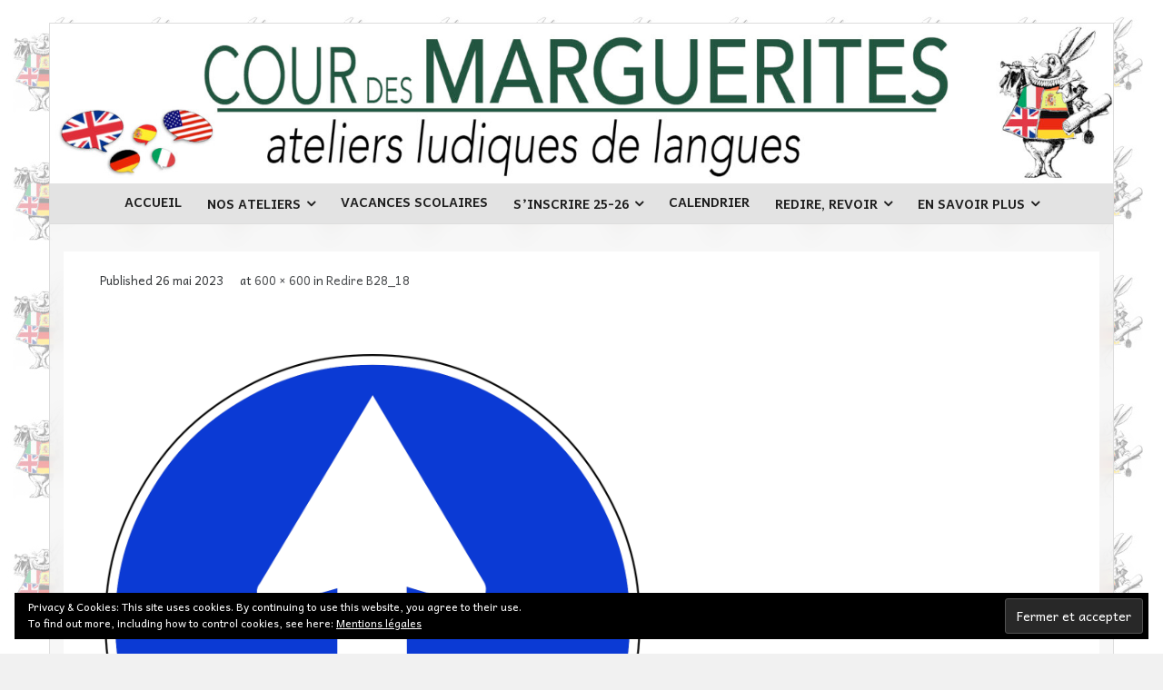

--- FILE ---
content_type: text/html; charset=UTF-8
request_url: https://courdesmarguerites.fr/redire-b28_18/
body_size: 11114
content:
<!DOCTYPE html>

<html lang="fr-FR">
<head>
<meta charset="UTF-8" />
<meta name="viewport" content="width=device-width" />
<link rel="profile" href="//gmpg.org/xfn/11" />
<link rel="pingback" href="https://courdesmarguerites.fr/xmlrpc.php" />

<meta name='robots' content='index, follow, max-image-preview:large, max-snippet:-1, max-video-preview:-1' />

<!-- Google Tag Manager for WordPress by gtm4wp.com -->
<script data-cfasync="false" data-pagespeed-no-defer>
	var gtm4wp_datalayer_name = "dataLayer";
	var dataLayer = dataLayer || [];
</script>
<!-- End Google Tag Manager for WordPress by gtm4wp.com -->
	<!-- This site is optimized with the Yoast SEO plugin v22.7 - https://yoast.com/wordpress/plugins/seo/ -->
	<title>Redire B28_18 - Cour des marguerites</title>
	<link rel="canonical" href="https://courdesmarguerites.fr/redire-b28_18/" />
	<meta property="og:locale" content="fr_FR" />
	<meta property="og:type" content="article" />
	<meta property="og:title" content="Redire B28_18 - Cour des marguerites" />
	<meta property="og:url" content="https://courdesmarguerites.fr/redire-b28_18/" />
	<meta property="og:site_name" content="Cour des marguerites" />
	<meta property="article:publisher" content="https://www.facebook.com/courdesmarguerites/" />
	<meta property="og:image" content="https://courdesmarguerites.fr/redire-b28_18" />
	<meta property="og:image:width" content="600" />
	<meta property="og:image:height" content="600" />
	<meta property="og:image:type" content="image/png" />
	<meta name="twitter:card" content="summary_large_image" />
	<script type="application/ld+json" class="yoast-schema-graph">{"@context":"https://schema.org","@graph":[{"@type":"WebPage","@id":"https://courdesmarguerites.fr/redire-b28_18/","url":"https://courdesmarguerites.fr/redire-b28_18/","name":"Redire B28_18 - Cour des marguerites","isPartOf":{"@id":"https://courdesmarguerites.fr/#website"},"primaryImageOfPage":{"@id":"https://courdesmarguerites.fr/redire-b28_18/#primaryimage"},"image":{"@id":"https://courdesmarguerites.fr/redire-b28_18/#primaryimage"},"thumbnailUrl":"https://courdesmarguerites.fr/wp-content/uploads/2023/05/Redire-B28_18.png","datePublished":"2023-05-26T18:09:05+00:00","dateModified":"2023-05-26T18:09:05+00:00","breadcrumb":{"@id":"https://courdesmarguerites.fr/redire-b28_18/#breadcrumb"},"inLanguage":"fr-FR","potentialAction":[{"@type":"ReadAction","target":["https://courdesmarguerites.fr/redire-b28_18/"]}]},{"@type":"ImageObject","inLanguage":"fr-FR","@id":"https://courdesmarguerites.fr/redire-b28_18/#primaryimage","url":"https://courdesmarguerites.fr/wp-content/uploads/2023/05/Redire-B28_18.png","contentUrl":"https://courdesmarguerites.fr/wp-content/uploads/2023/05/Redire-B28_18.png","width":600,"height":600},{"@type":"BreadcrumbList","@id":"https://courdesmarguerites.fr/redire-b28_18/#breadcrumb","itemListElement":[{"@type":"ListItem","position":1,"name":"Accueil","item":"https://courdesmarguerites.fr/"},{"@type":"ListItem","position":2,"name":"Redire B28_18"}]},{"@type":"WebSite","@id":"https://courdesmarguerites.fr/#website","url":"https://courdesmarguerites.fr/","name":"Cour des marguerites","description":"Ateliers ludiques de langues (anglais, allemand, espagnol et italien) à Antony (Hauts-de-Seine)","publisher":{"@id":"https://courdesmarguerites.fr/#organization"},"potentialAction":[{"@type":"SearchAction","target":{"@type":"EntryPoint","urlTemplate":"https://courdesmarguerites.fr/?s={search_term_string}"},"query-input":"required name=search_term_string"}],"inLanguage":"fr-FR"},{"@type":"Organization","@id":"https://courdesmarguerites.fr/#organization","name":"Cour des marguerites","url":"https://courdesmarguerites.fr/","logo":{"@type":"ImageObject","inLanguage":"fr-FR","@id":"https://courdesmarguerites.fr/#/schema/logo/image/","url":"https://courdesmarguerites.fr/wp-content/uploads/2016/05/cours-marguerite-favicon.jpg","contentUrl":"https://courdesmarguerites.fr/wp-content/uploads/2016/05/cours-marguerite-favicon.jpg","width":284,"height":284,"caption":"Cour des marguerites"},"image":{"@id":"https://courdesmarguerites.fr/#/schema/logo/image/"},"sameAs":["https://www.facebook.com/courdesmarguerites/"]}]}</script>
	<!-- / Yoast SEO plugin. -->


<link rel='dns-prefetch' href='//stats.wp.com' />
<link rel='dns-prefetch' href='//fonts.googleapis.com' />
<link rel='dns-prefetch' href='//v0.wordpress.com' />
<link rel="alternate" type="application/rss+xml" title="Cour des marguerites &raquo; Flux" href="https://courdesmarguerites.fr/feed/" />
<link rel="alternate" type="application/rss+xml" title="Cour des marguerites &raquo; Flux des commentaires" href="https://courdesmarguerites.fr/comments/feed/" />
<script type="text/javascript">
/* <![CDATA[ */
window._wpemojiSettings = {"baseUrl":"https:\/\/s.w.org\/images\/core\/emoji\/15.0.3\/72x72\/","ext":".png","svgUrl":"https:\/\/s.w.org\/images\/core\/emoji\/15.0.3\/svg\/","svgExt":".svg","source":{"concatemoji":"https:\/\/courdesmarguerites.fr\/wp-includes\/js\/wp-emoji-release.min.js?ver=6.5.7"}};
/*! This file is auto-generated */
!function(i,n){var o,s,e;function c(e){try{var t={supportTests:e,timestamp:(new Date).valueOf()};sessionStorage.setItem(o,JSON.stringify(t))}catch(e){}}function p(e,t,n){e.clearRect(0,0,e.canvas.width,e.canvas.height),e.fillText(t,0,0);var t=new Uint32Array(e.getImageData(0,0,e.canvas.width,e.canvas.height).data),r=(e.clearRect(0,0,e.canvas.width,e.canvas.height),e.fillText(n,0,0),new Uint32Array(e.getImageData(0,0,e.canvas.width,e.canvas.height).data));return t.every(function(e,t){return e===r[t]})}function u(e,t,n){switch(t){case"flag":return n(e,"\ud83c\udff3\ufe0f\u200d\u26a7\ufe0f","\ud83c\udff3\ufe0f\u200b\u26a7\ufe0f")?!1:!n(e,"\ud83c\uddfa\ud83c\uddf3","\ud83c\uddfa\u200b\ud83c\uddf3")&&!n(e,"\ud83c\udff4\udb40\udc67\udb40\udc62\udb40\udc65\udb40\udc6e\udb40\udc67\udb40\udc7f","\ud83c\udff4\u200b\udb40\udc67\u200b\udb40\udc62\u200b\udb40\udc65\u200b\udb40\udc6e\u200b\udb40\udc67\u200b\udb40\udc7f");case"emoji":return!n(e,"\ud83d\udc26\u200d\u2b1b","\ud83d\udc26\u200b\u2b1b")}return!1}function f(e,t,n){var r="undefined"!=typeof WorkerGlobalScope&&self instanceof WorkerGlobalScope?new OffscreenCanvas(300,150):i.createElement("canvas"),a=r.getContext("2d",{willReadFrequently:!0}),o=(a.textBaseline="top",a.font="600 32px Arial",{});return e.forEach(function(e){o[e]=t(a,e,n)}),o}function t(e){var t=i.createElement("script");t.src=e,t.defer=!0,i.head.appendChild(t)}"undefined"!=typeof Promise&&(o="wpEmojiSettingsSupports",s=["flag","emoji"],n.supports={everything:!0,everythingExceptFlag:!0},e=new Promise(function(e){i.addEventListener("DOMContentLoaded",e,{once:!0})}),new Promise(function(t){var n=function(){try{var e=JSON.parse(sessionStorage.getItem(o));if("object"==typeof e&&"number"==typeof e.timestamp&&(new Date).valueOf()<e.timestamp+604800&&"object"==typeof e.supportTests)return e.supportTests}catch(e){}return null}();if(!n){if("undefined"!=typeof Worker&&"undefined"!=typeof OffscreenCanvas&&"undefined"!=typeof URL&&URL.createObjectURL&&"undefined"!=typeof Blob)try{var e="postMessage("+f.toString()+"("+[JSON.stringify(s),u.toString(),p.toString()].join(",")+"));",r=new Blob([e],{type:"text/javascript"}),a=new Worker(URL.createObjectURL(r),{name:"wpTestEmojiSupports"});return void(a.onmessage=function(e){c(n=e.data),a.terminate(),t(n)})}catch(e){}c(n=f(s,u,p))}t(n)}).then(function(e){for(var t in e)n.supports[t]=e[t],n.supports.everything=n.supports.everything&&n.supports[t],"flag"!==t&&(n.supports.everythingExceptFlag=n.supports.everythingExceptFlag&&n.supports[t]);n.supports.everythingExceptFlag=n.supports.everythingExceptFlag&&!n.supports.flag,n.DOMReady=!1,n.readyCallback=function(){n.DOMReady=!0}}).then(function(){return e}).then(function(){var e;n.supports.everything||(n.readyCallback(),(e=n.source||{}).concatemoji?t(e.concatemoji):e.wpemoji&&e.twemoji&&(t(e.twemoji),t(e.wpemoji)))}))}((window,document),window._wpemojiSettings);
/* ]]> */
</script>
<style id='wp-emoji-styles-inline-css' type='text/css'>

	img.wp-smiley, img.emoji {
		display: inline !important;
		border: none !important;
		box-shadow: none !important;
		height: 1em !important;
		width: 1em !important;
		margin: 0 0.07em !important;
		vertical-align: -0.1em !important;
		background: none !important;
		padding: 0 !important;
	}
</style>
<link rel='stylesheet' id='mediaelement-css' href='https://courdesmarguerites.fr/wp-includes/js/mediaelement/mediaelementplayer-legacy.min.css?ver=4.2.17' type='text/css' media='all' />
<link rel='stylesheet' id='wp-mediaelement-css' href='https://courdesmarguerites.fr/wp-includes/js/mediaelement/wp-mediaelement.min.css?ver=6.5.7' type='text/css' media='all' />
<style id='jetpack-sharing-buttons-style-inline-css' type='text/css'>
.jetpack-sharing-buttons__services-list{display:flex;flex-direction:row;flex-wrap:wrap;gap:0;list-style-type:none;margin:5px;padding:0}.jetpack-sharing-buttons__services-list.has-small-icon-size{font-size:12px}.jetpack-sharing-buttons__services-list.has-normal-icon-size{font-size:16px}.jetpack-sharing-buttons__services-list.has-large-icon-size{font-size:24px}.jetpack-sharing-buttons__services-list.has-huge-icon-size{font-size:36px}@media print{.jetpack-sharing-buttons__services-list{display:none!important}}.editor-styles-wrapper .wp-block-jetpack-sharing-buttons{gap:0;padding-inline-start:0}ul.jetpack-sharing-buttons__services-list.has-background{padding:1.25em 2.375em}
</style>
<link rel='stylesheet' id='wa_chpcs_css_file-css' href='https://courdesmarguerites.fr/wp-content/plugins/carousel-horizontal-posts-content-slider/assets/css/custom-style.css?ver=3.3' type='text/css' media='all' />
<link rel='stylesheet' id='sow-slider-slider-css' href='https://courdesmarguerites.fr/wp-content/plugins/so-widgets-bundle/css/slider/slider.css?ver=1.61.1' type='text/css' media='all' />
<link rel='stylesheet' id='sow-hero-default-6b80b420863b-css' href='https://courdesmarguerites.fr/wp-content/uploads/siteorigin-widgets/sow-hero-default-6b80b420863b.css?ver=6.5.7' type='text/css' media='all' />
<link rel='stylesheet' id='sow-google-map-default-63333cd29faf-css' href='https://courdesmarguerites.fr/wp-content/uploads/siteorigin-widgets/sow-google-map-default-63333cd29faf.css?ver=6.5.7' type='text/css' media='all' />
<link rel='stylesheet' id='parent-style-css' href='https://courdesmarguerites.fr/wp-content/themes/melos/style.css?ver=6.5.7' type='text/css' media='all' />
<link rel='stylesheet' id='thinkup-google-fonts-css' href='//fonts.googleapis.com/css?family=Lato%3A300%2C400%2C600%2C700&#038;subset=latin%2Clatin-ext' type='text/css' media='all' />
<link rel='stylesheet' id='prettyPhoto-css' href='https://courdesmarguerites.fr/wp-content/themes/melos/lib/extentions/prettyPhoto/css/prettyPhoto.css?ver=3.1.6' type='text/css' media='all' />
<link rel='stylesheet' id='thinkup-bootstrap-css' href='https://courdesmarguerites.fr/wp-content/themes/melos/lib/extentions/bootstrap/css/bootstrap.min.css?ver=2.3.2' type='text/css' media='all' />
<link rel='stylesheet' id='dashicons-css' href='https://courdesmarguerites.fr/wp-includes/css/dashicons.min.css?ver=6.5.7' type='text/css' media='all' />
<link rel='stylesheet' id='font-awesome-css' href='https://courdesmarguerites.fr/wp-content/themes/melos/lib/extentions/font-awesome/css/font-awesome.min.css?ver=4.7.0' type='text/css' media='all' />
<link rel='stylesheet' id='thinkup-shortcodes-css' href='https://courdesmarguerites.fr/wp-content/themes/melos/styles/style-shortcodes.css?ver=1.5.6' type='text/css' media='all' />
<link rel='stylesheet' id='thinkup-style-css' href='https://courdesmarguerites.fr/wp-content/themes/melosCDM-child/style.css?ver=1.5.6' type='text/css' media='all' />
<link rel='stylesheet' id='fancybox-css' href='https://courdesmarguerites.fr/wp-content/plugins/easy-fancybox/fancybox/1.5.4/jquery.fancybox.min.css?ver=6.5.7' type='text/css' media='screen' />
<style id='fancybox-inline-css' type='text/css'>
#fancybox-outer{background:#ffffff}#fancybox-content{background:#ffffff;border-color:#ffffff;color:#000000;}#fancybox-title,#fancybox-title-float-main{color:#fff}
</style>
<link rel='stylesheet' id='thinkup-responsive-css' href='https://courdesmarguerites.fr/wp-content/themes/melos/styles/style-responsive.css?ver=1.5.6' type='text/css' media='all' />
<link rel='stylesheet' id='jetpack_css-css' href='https://courdesmarguerites.fr/wp-content/plugins/jetpack/css/jetpack.css?ver=13.4.4' type='text/css' media='all' />
<script type="text/javascript" src="https://courdesmarguerites.fr/wp-includes/js/jquery/jquery.min.js?ver=3.7.1" id="jquery-core-js"></script>
<script type="text/javascript" src="https://courdesmarguerites.fr/wp-includes/js/jquery/jquery-migrate.min.js?ver=3.4.1" id="jquery-migrate-js"></script>
<script type="text/javascript" src="https://courdesmarguerites.fr/wp-content/plugins/so-widgets-bundle/js/jquery.cycle.min.js?ver=1.61.1" id="sow-slider-slider-cycle2-js"></script>
<script type="text/javascript" src="https://courdesmarguerites.fr/wp-content/plugins/so-widgets-bundle/js/slider/jquery.slider.min.js?ver=1.61.1" id="sow-slider-slider-js"></script>
<script type="text/javascript" id="sow-google-map-js-extra">
/* <![CDATA[ */
var soWidgetsGoogleMap = {"map_consent":"","geocode":{"noResults":"There were no results for the place you entered. Please try another."}};
/* ]]> */
</script>
<script type="text/javascript" src="https://courdesmarguerites.fr/wp-content/plugins/so-widgets-bundle/js/sow.google-map.min.js?ver=1.61.1" id="sow-google-map-js"></script>
<link rel="https://api.w.org/" href="https://courdesmarguerites.fr/wp-json/" /><link rel="alternate" type="application/json" href="https://courdesmarguerites.fr/wp-json/wp/v2/media/14742" /><link rel="EditURI" type="application/rsd+xml" title="RSD" href="https://courdesmarguerites.fr/xmlrpc.php?rsd" />
<meta name="generator" content="WordPress 6.5.7" />
<link rel='shortlink' href='https://wp.me/a7xab3-3PM' />
<link rel="alternate" type="application/json+oembed" href="https://courdesmarguerites.fr/wp-json/oembed/1.0/embed?url=https%3A%2F%2Fcourdesmarguerites.fr%2Fredire-b28_18%2F" />
<link rel="alternate" type="text/xml+oembed" href="https://courdesmarguerites.fr/wp-json/oembed/1.0/embed?url=https%3A%2F%2Fcourdesmarguerites.fr%2Fredire-b28_18%2F&#038;format=xml" />
        <script type="text/javascript">
            (function () {
                window.lsow_fs = {can_use_premium_code: false};
            })();
        </script>
        	<style>img#wpstats{display:none}</style>
		
<!-- Google Tag Manager for WordPress by gtm4wp.com -->
<!-- GTM Container placement set to footer -->
<script data-cfasync="false" data-pagespeed-no-defer>
	var dataLayer_content = {"pageTitle":"Redire B28_18 - Cour des marguerites","pagePostType":"attachment","pagePostType2":"single-attachment","pagePostAuthor":"Jean-Claude Marguerite","pagePostDate":"26 mai 2023","pagePostDateYear":2023,"pagePostDateMonth":5,"pagePostDateDay":26,"pagePostDateDayName":"vendredi","pagePostDateHour":19,"pagePostDateMinute":9,"pagePostDateIso":"2023-05-26T19:09:05+01:00","pagePostDateUnix":1685128145,"postCountOnPage":1,"postCountTotal":1,"postID":14742,"postFormat":"standard"};
	dataLayer.push( dataLayer_content );
</script>
<script data-cfasync="false">
(function(w,d,s,l,i){w[l]=w[l]||[];w[l].push({'gtm.start':
new Date().getTime(),event:'gtm.js'});var f=d.getElementsByTagName(s)[0],
j=d.createElement(s),dl=l!='dataLayer'?'&l='+l:'';j.async=true;j.src=
'//www.googletagmanager.com/gtm.js?id='+i+dl;f.parentNode.insertBefore(j,f);
})(window,document,'script','dataLayer','GTM-5S7LSWX');
</script>
<!-- End Google Tag Manager for WordPress by gtm4wp.com --><style type="text/css" id="custom-background-css">
body.custom-background { background-image: url("https://courdesmarguerites.fr/wp-content/uploads/2018/07/petit-lapin.jpg"); background-position: left top; background-size: auto; background-repeat: repeat; background-attachment: fixed; }
</style>
	<link rel="icon" href="https://courdesmarguerites.fr/wp-content/uploads/2016/05/cropped-cours-marguerite-favicon-32x32.jpg" sizes="32x32" />
<link rel="icon" href="https://courdesmarguerites.fr/wp-content/uploads/2016/05/cropped-cours-marguerite-favicon-192x192.jpg" sizes="192x192" />
<link rel="apple-touch-icon" href="https://courdesmarguerites.fr/wp-content/uploads/2016/05/cropped-cours-marguerite-favicon-180x180.jpg" />
<meta name="msapplication-TileImage" content="https://courdesmarguerites.fr/wp-content/uploads/2016/05/cropped-cours-marguerite-favicon-270x270.jpg" />
<link rel="stylesheet" type="text/css" id="wp-custom-css" href="https://courdesmarguerites.fr/?custom-css=a20e5f987a" /></head>

<body class="attachment attachment-template-default single single-attachment postid-14742 attachmentid-14742 attachment-png custom-background layout-sidebar-none layout-responsive pre-header-style2 header-style1 scrollup-on group-blog">
<div id="body-core" class="hfeed site">

	<a class="skip-link screen-reader-text" href="#content">Skip to content</a>
	<!-- .skip-link -->

	<header>
	<div id="site-header">

					<div class="custom-header"><img src="https://courdesmarguerites.fr/wp-content/uploads/2016/05/cropped-new-banniere-site-cdmfr-12000300.jpg" width="1600" height="240" alt=""></div>
			
		<div id="pre-header">
		<div class="wrap-safari">
		<div id="pre-header-core" class="main-navigation">
  
			<div id="pre-header-social"><ul><li class="social facebook"><a href="https://www.facebook.com/courdesmarguerites" data-tip="bottom" data-original-title="Facebook" target="_blank"><i class="fa fa-facebook"></i></a></li></ul></div>
			
			
		</div>
		</div>
		</div>
		<!-- #pre-header -->

				<div id="header">
		<div id="header-core">

			
			<div id="logo">
						</div>

			
			<div id="header-links" class="main-navigation">
			<div id="header-links-inner" class="header-links">

				<ul id="menu-test" class="menu"><li id="menu-item-18657" class="menu-item menu-item-type-post_type menu-item-object-page menu-item-home"><a href="https://courdesmarguerites.fr/"><span>Accueil</span></a></li>
<li id="menu-item-17347" class="menu-item menu-item-type-post_type menu-item-object-page menu-item-has-children"><a href="https://courdesmarguerites.fr/nos-ateliers/"><span>Nos ateliers</span></a>
<ul class="sub-menu">
	<li id="menu-item-17348" class="menu-item menu-item-type-post_type menu-item-object-page"><a href="https://courdesmarguerites.fr/nos-ateliers/pour-les-enfants-de-3-a-11-ans-new/">Pour les enfants de 2 à 12 ans</a></li>
	<li id="menu-item-17349" class="menu-item menu-item-type-post_type menu-item-object-page"><a href="https://courdesmarguerites.fr/nos-ateliers/pour-les-adolescents-de-11-a-17-ans/">Pour les adolescents de 13 à 17 ans</a></li>
	<li id="menu-item-17350" class="menu-item menu-item-type-post_type menu-item-object-page"><a href="https://courdesmarguerites.fr/nos-ateliers/pour-les-adultes/">Pour les adultes</a></li>
</ul>
</li>
<li id="menu-item-17351" class="menu-item menu-item-type-post_type menu-item-object-page"><a href="https://courdesmarguerites.fr/nos-ateliers/vacances-scolaires-news/"><span>Vacances scolaires</span></a></li>
<li id="menu-item-18349" class="menu-item menu-item-type-post_type menu-item-object-page menu-item-has-children"><a href="https://courdesmarguerites.fr/sinscrire-25-26/"><span>S’inscrire 25-26</span></a>
<ul class="sub-menu">
	<li id="menu-item-18350" class="menu-item menu-item-type-post_type menu-item-object-page"><a href="https://courdesmarguerites.fr/inscriptions/couts-et-conditions-25-26/">Coûts et conditions 25-26</a></li>
	<li id="menu-item-17362" class="menu-item menu-item-type-post_type menu-item-object-page"><a href="https://courdesmarguerites.fr/inscriptions/bulletin-dadhesion/">Bulletin d’adhésion</a></li>
	<li id="menu-item-17363" class="menu-item menu-item-type-post_type menu-item-object-page"><a href="https://courdesmarguerites.fr/inscriptions/fiche-dinscription/">Fiche d’inscription (ateliers hebdomadaires)</a></li>
</ul>
</li>
<li id="menu-item-17359" class="menu-item menu-item-type-post_type menu-item-object-page"><a href="https://courdesmarguerites.fr/inscriptions/en-savoir-plus/calendrier/"><span>Calendrier</span></a></li>
<li id="menu-item-17333" class="menu-item menu-item-type-post_type menu-item-object-page menu-item-has-children"><a href="https://courdesmarguerites.fr/redire-revoir/"><span>Redire, revoir</span></a>
<ul class="sub-menu">
	<li id="menu-item-17340" class="menu-item menu-item-type-post_type menu-item-object-page"><a href="https://courdesmarguerites.fr/rentree-2020/birdies-a-distance/">• Birdies (redire, revoir)</a></li>
	<li id="menu-item-17341" class="menu-item menu-item-type-post_type menu-item-object-page"><a href="https://courdesmarguerites.fr/rentree-2020/mice-a-distance/">• Mice (redire, revoir)</a></li>
	<li id="menu-item-17342" class="menu-item menu-item-type-post_type menu-item-object-page"><a href="https://courdesmarguerites.fr/rentree-2020/frogs-a-distance/">• Frogs (redire, revoir)</a></li>
	<li id="menu-item-17343" class="menu-item menu-item-type-post_type menu-item-object-page"><a href="https://courdesmarguerites.fr/rentree-2020/rabbits-a-distance/">• Rabbits (redire, revoir)</a></li>
	<li id="menu-item-17345" class="menu-item menu-item-type-post_type menu-item-object-page"><a href="https://courdesmarguerites.fr/rentree-2020/tigers-a-distance/">• Tigers (redire, revoir)</a></li>
	<li id="menu-item-17346" class="menu-item menu-item-type-post_type menu-item-object-page"><a href="https://courdesmarguerites.fr/rentree-2020/lions-a-distance/">• Lions (redire, revoir)</a></li>
	<li id="menu-item-17336" class="menu-item menu-item-type-post_type menu-item-object-page"><a href="https://courdesmarguerites.fr/rentree-2020/mause-revoir/">• Mäuse (revoir)</a></li>
	<li id="menu-item-17335" class="menu-item menu-item-type-post_type menu-item-object-page"><a href="https://courdesmarguerites.fr/rentree-2020/frosche-revoir/">• Frösche (revoir)</a></li>
	<li id="menu-item-18642" class="menu-item menu-item-type-post_type menu-item-object-page"><a href="https://courdesmarguerites.fr/rentree-2020/tiger-revoir/">• Tiger (revoir)</a></li>
	<li id="menu-item-18585" class="menu-item menu-item-type-post_type menu-item-object-page"><a href="https://courdesmarguerites.fr/rentree-2020/lowen-revoir/">• Löwen (revoir)</a></li>
	<li id="menu-item-18586" class="menu-item menu-item-type-post_type menu-item-object-page"><a href="https://courdesmarguerites.fr/rentree-2020/ranas-revoir/">• Ranas (revoir)</a></li>
	<li id="menu-item-18641" class="menu-item menu-item-type-post_type menu-item-object-page"><a href="https://courdesmarguerites.fr/rentree-2020/ranas-revoir-2/">• Rane (revoir)</a></li>
</ul>
</li>
<li id="menu-item-17354" class="menu-item menu-item-type-post_type menu-item-object-page menu-item-has-children"><a href="https://courdesmarguerites.fr/inscriptions/en-savoir-plus/"><span>En savoir plus</span></a>
<ul class="sub-menu">
	<li id="menu-item-17339" class="menu-item menu-item-type-post_type menu-item-object-page"><a href="https://courdesmarguerites.fr/inscriptions/en-savoir-plus/ou-se-deroulent-nos-ateliers/">Où se déroulent nos ateliers ?</a></li>
	<li id="menu-item-17356" class="menu-item menu-item-type-post_type menu-item-object-page"><a href="https://courdesmarguerites.fr/inscriptions/en-savoir-plus/entre-deux-ateliers-news/">Entre deux ateliers</a></li>
	<li id="menu-item-17360" class="menu-item menu-item-type-post_type menu-item-object-page"><a href="https://courdesmarguerites.fr/inscriptions/en-savoir-plus/nos-propres-jeux/">Nos propres jeux</a></li>
	<li id="menu-item-17358" class="menu-item menu-item-type-post_type menu-item-object-page"><a href="https://courdesmarguerites.fr/inscriptions/en-savoir-plus/faq/">FAQ</a></li>
</ul>
</li>
</ul>				
				
			</div>
			</div>
			<!-- #header-links .main-navigation -->
 	
			<div id="header-nav"><a class="btn-navbar collapsed" data-toggle="collapse" data-target=".nav-collapse" tabindex="0"><span class="icon-bar"></span><span class="icon-bar"></span><span class="icon-bar"></span></a></div>
		</div>
		</div>
		<!-- #header -->

		<div id="header-responsive"><div id="header-responsive-inner" class="responsive-links nav-collapse collapse"><ul id="menu-test-1" class=""><li id="res-menu-item-18657" class="menu-item menu-item-type-post_type menu-item-object-page menu-item-home"><a href="https://courdesmarguerites.fr/"><span>Accueil</span></a></li>
<li id="res-menu-item-17347" class="menu-item menu-item-type-post_type menu-item-object-page menu-item-has-children"><a href="https://courdesmarguerites.fr/nos-ateliers/"><span>Nos ateliers</span></a>
<ul class="sub-menu">
	<li id="res-menu-item-17348" class="menu-item menu-item-type-post_type menu-item-object-page"><a href="https://courdesmarguerites.fr/nos-ateliers/pour-les-enfants-de-3-a-11-ans-new/">&#45; Pour les enfants de 2 à 12 ans</a></li>
	<li id="res-menu-item-17349" class="menu-item menu-item-type-post_type menu-item-object-page"><a href="https://courdesmarguerites.fr/nos-ateliers/pour-les-adolescents-de-11-a-17-ans/">&#45; Pour les adolescents de 13 à 17 ans</a></li>
	<li id="res-menu-item-17350" class="menu-item menu-item-type-post_type menu-item-object-page"><a href="https://courdesmarguerites.fr/nos-ateliers/pour-les-adultes/">&#45; Pour les adultes</a></li>
</ul>
</li>
<li id="res-menu-item-17351" class="menu-item menu-item-type-post_type menu-item-object-page"><a href="https://courdesmarguerites.fr/nos-ateliers/vacances-scolaires-news/"><span>Vacances scolaires</span></a></li>
<li id="res-menu-item-18349" class="menu-item menu-item-type-post_type menu-item-object-page menu-item-has-children"><a href="https://courdesmarguerites.fr/sinscrire-25-26/"><span>S’inscrire 25-26</span></a>
<ul class="sub-menu">
	<li id="res-menu-item-18350" class="menu-item menu-item-type-post_type menu-item-object-page"><a href="https://courdesmarguerites.fr/inscriptions/couts-et-conditions-25-26/">&#45; Coûts et conditions 25-26</a></li>
	<li id="res-menu-item-17362" class="menu-item menu-item-type-post_type menu-item-object-page"><a href="https://courdesmarguerites.fr/inscriptions/bulletin-dadhesion/">&#45; Bulletin d’adhésion</a></li>
	<li id="res-menu-item-17363" class="menu-item menu-item-type-post_type menu-item-object-page"><a href="https://courdesmarguerites.fr/inscriptions/fiche-dinscription/">&#45; Fiche d’inscription (ateliers hebdomadaires)</a></li>
</ul>
</li>
<li id="res-menu-item-17359" class="menu-item menu-item-type-post_type menu-item-object-page"><a href="https://courdesmarguerites.fr/inscriptions/en-savoir-plus/calendrier/"><span>Calendrier</span></a></li>
<li id="res-menu-item-17333" class="menu-item menu-item-type-post_type menu-item-object-page menu-item-has-children"><a href="https://courdesmarguerites.fr/redire-revoir/"><span>Redire, revoir</span></a>
<ul class="sub-menu">
	<li id="res-menu-item-17340" class="menu-item menu-item-type-post_type menu-item-object-page"><a href="https://courdesmarguerites.fr/rentree-2020/birdies-a-distance/">&#45; • Birdies (redire, revoir)</a></li>
	<li id="res-menu-item-17341" class="menu-item menu-item-type-post_type menu-item-object-page"><a href="https://courdesmarguerites.fr/rentree-2020/mice-a-distance/">&#45; • Mice (redire, revoir)</a></li>
	<li id="res-menu-item-17342" class="menu-item menu-item-type-post_type menu-item-object-page"><a href="https://courdesmarguerites.fr/rentree-2020/frogs-a-distance/">&#45; • Frogs (redire, revoir)</a></li>
	<li id="res-menu-item-17343" class="menu-item menu-item-type-post_type menu-item-object-page"><a href="https://courdesmarguerites.fr/rentree-2020/rabbits-a-distance/">&#45; • Rabbits (redire, revoir)</a></li>
	<li id="res-menu-item-17345" class="menu-item menu-item-type-post_type menu-item-object-page"><a href="https://courdesmarguerites.fr/rentree-2020/tigers-a-distance/">&#45; • Tigers (redire, revoir)</a></li>
	<li id="res-menu-item-17346" class="menu-item menu-item-type-post_type menu-item-object-page"><a href="https://courdesmarguerites.fr/rentree-2020/lions-a-distance/">&#45; • Lions (redire, revoir)</a></li>
	<li id="res-menu-item-17336" class="menu-item menu-item-type-post_type menu-item-object-page"><a href="https://courdesmarguerites.fr/rentree-2020/mause-revoir/">&#45; • Mäuse (revoir)</a></li>
	<li id="res-menu-item-17335" class="menu-item menu-item-type-post_type menu-item-object-page"><a href="https://courdesmarguerites.fr/rentree-2020/frosche-revoir/">&#45; • Frösche (revoir)</a></li>
	<li id="res-menu-item-18642" class="menu-item menu-item-type-post_type menu-item-object-page"><a href="https://courdesmarguerites.fr/rentree-2020/tiger-revoir/">&#45; • Tiger (revoir)</a></li>
	<li id="res-menu-item-18585" class="menu-item menu-item-type-post_type menu-item-object-page"><a href="https://courdesmarguerites.fr/rentree-2020/lowen-revoir/">&#45; • Löwen (revoir)</a></li>
	<li id="res-menu-item-18586" class="menu-item menu-item-type-post_type menu-item-object-page"><a href="https://courdesmarguerites.fr/rentree-2020/ranas-revoir/">&#45; • Ranas (revoir)</a></li>
	<li id="res-menu-item-18641" class="menu-item menu-item-type-post_type menu-item-object-page"><a href="https://courdesmarguerites.fr/rentree-2020/ranas-revoir-2/">&#45; • Rane (revoir)</a></li>
</ul>
</li>
<li id="res-menu-item-17354" class="menu-item menu-item-type-post_type menu-item-object-page menu-item-has-children"><a href="https://courdesmarguerites.fr/inscriptions/en-savoir-plus/"><span>En savoir plus</span></a>
<ul class="sub-menu">
	<li id="res-menu-item-17339" class="menu-item menu-item-type-post_type menu-item-object-page"><a href="https://courdesmarguerites.fr/inscriptions/en-savoir-plus/ou-se-deroulent-nos-ateliers/">&#45; Où se déroulent nos ateliers ?</a></li>
	<li id="res-menu-item-17356" class="menu-item menu-item-type-post_type menu-item-object-page"><a href="https://courdesmarguerites.fr/inscriptions/en-savoir-plus/entre-deux-ateliers-news/">&#45; Entre deux ateliers</a></li>
	<li id="res-menu-item-17360" class="menu-item menu-item-type-post_type menu-item-object-page"><a href="https://courdesmarguerites.fr/inscriptions/en-savoir-plus/nos-propres-jeux/">&#45; Nos propres jeux</a></li>
	<li id="res-menu-item-17358" class="menu-item menu-item-type-post_type menu-item-object-page"><a href="https://courdesmarguerites.fr/inscriptions/en-savoir-plus/faq/">&#45; FAQ</a></li>
</ul>
</li>
</ul></div></div>
		
		<div id="intro" class="option1"><div class="wrap-safari"><div id="intro-core"><h1 class="page-title"><span>Blog Post Image: </span>Redire B28_18</h1></div></div></div>
		
		
		
	</div>


	</header>
	<!-- header -->

		
	<div id="content">
	<div id="content-core">

		<div id="main">
		<div id="main-core">
			
				<article id="post-14742" class="post-14742 attachment type-attachment status-inherit hentry">

					<header class="entry-header">
						<div class="entry-meta">
							Published <span><time datetime="2023-05-26T19:09:05+01:00">26 mai 2023</time></span> at <a href="https://courdesmarguerites.fr/wp-content/uploads/2023/05/Redire-B28_18.png" title="Link to full-size image">600 &times; 600</a> in <a href="https://courdesmarguerites.fr/redire-b28_18/" title="Return to Redire B28_18" rel="gallery">Redire B28_18</a>						</div><!-- .entry-meta -->
					</header><!-- .entry-header -->

					<div class="entry-content">
						<div class="entry-attachment">
							<div class="attachment">
																<p><img width="600" height="600" src="https://courdesmarguerites.fr/wp-content/uploads/2023/05/Redire-B28_18.png" class="attachment-1200x1200 size-1200x1200" alt="" decoding="async" fetchpriority="high" srcset="https://courdesmarguerites.fr/wp-content/uploads/2023/05/Redire-B28_18.png 600w, https://courdesmarguerites.fr/wp-content/uploads/2023/05/Redire-B28_18-150x150.png 150w, https://courdesmarguerites.fr/wp-content/uploads/2023/05/Redire-B28_18-300x300.png 300w, https://courdesmarguerites.fr/wp-content/uploads/2023/05/Redire-B28_18-120x120.png 120w, https://courdesmarguerites.fr/wp-content/uploads/2023/05/Redire-B28_18-105x105.png 105w, https://courdesmarguerites.fr/wp-content/uploads/2023/05/Redire-B28_18-570x570.png 570w, https://courdesmarguerites.fr/wp-content/uploads/2023/05/Redire-B28_18-380x380.png 380w, https://courdesmarguerites.fr/wp-content/uploads/2023/05/Redire-B28_18-285x285.png 285w" sizes="(max-width: 600px) 100vw, 600px" /></p>
							</div><!-- .attachment -->

													</div><!-- .entry-attachment -->
						
												
					</div><!-- .entry-content -->
				</article><!-- #post-14742 -->
				
				
	<nav role="navigation" id="nav-below">
		<div class="nav-previous"><a href='https://courdesmarguerites.fr/redire-b28_15/'><span class="meta-icon"><i class="fa fa-angle-left fa-lg"></i></span><span class="meta-nav">Previous</span></a></div>
		<div class="nav-next"><a href='https://courdesmarguerites.fr/redire-b28_19/'><span class="meta-nav">Next</span><span class="meta-icon"><i class="fa fa-angle-right fa-lg"></i></span></a></div>
	</nav><!-- #image-navigation -->

				
				

	<div id="comments">
	<div id="comments-core" class="comments-area">

	
	
	</div>
</div><div class="clearboth"></div><!-- #comments .comments-area -->
			

		</div><!-- #main-core -->
		</div><!-- #main -->
			</div>
	</div><!-- #content -->

	<footer>
		<div id="footer"><div id="footer-core" class="option4"><div id="footer-col1" class="widget-area"><aside class="widget widget_eu_cookie_law_widget">
<div
	class="hide-on-button negative"
	data-hide-timeout="30"
	data-consent-expiration="180"
	id="eu-cookie-law"
>
	<form method="post">
		<input type="submit" value="Fermer et accepter" class="accept" />
	</form>

	Privacy &amp; Cookies: This site uses cookies. By continuing to use this website, you agree to their use. <br />
To find out more, including how to control cookies, see here:
		<a href="https://courdesmarguerites.fr/mentions-legales/" rel="">
		Mentions légales	</a>
</div>
</aside></div><div id="footer-col2" class="widget-area"><aside class="widget widget_sow-editor"><div
			
			class="so-widget-sow-editor so-widget-sow-editor-base"
			
		><h3 class="footer-widget-title"><span>Vous avez une question ?</span></h3>
<div class="siteorigin-widget-tinymce textwidget">
	Contactez-nous <a href="mailto:contact@courdesmarguerites.fr">par email</a>, téléphonez-nous au <a href="tel:0033695272671">06 95 27 26 71</a> ou passez nous voir au 1 rue Jean Jaurès à Antony !</div>
</div></aside><aside class="widget widget_sow-google-map"><div
			
			class="so-widget-sow-google-map so-widget-sow-google-map-default-63333cd29faf"
			
		>
<div class="sow-google-map-canvas"
	style=""
	id="map-canvas-8a2b507f6abf6c2abe76455399812e28"
	data-options="{&quot;address&quot;:&quot;18 avenue jean monnet, Antony, France&quot;,&quot;zoom&quot;:17,&quot;mobileZoom&quot;:17,&quot;gestureHandling&quot;:&quot;greedy&quot;,&quot;disableUi&quot;:false,&quot;markerIcon&quot;:&quot;https:\/\/courdesmarguerites.fr\/wp-content\/uploads\/2023\/05\/Redire-B28_18-150x150.png&quot;,&quot;markersDraggable&quot;:false,&quot;markerAtCenter&quot;:true,&quot;markerInfoDisplay&quot;:&quot;click&quot;,&quot;markerInfoMultiple&quot;:true,&quot;markerPositions&quot;:&quot;&quot;,&quot;mapName&quot;:&quot;&quot;,&quot;mapStyles&quot;:&quot;&quot;,&quot;directions&quot;:&quot;&quot;,&quot;apiKey&quot;:&quot;AIzaSyAGHXIwI4vaNLh71HseUimGnruiCF4LNXs&quot;,&quot;breakpoint&quot;:780}"
	data-fallback-image="{&quot;img&quot;:&quot;&quot;}"></div>
</div></aside></div><div id="footer-col3" class="widget-area"><aside class="widget widget_sow-editor"><div
			
			class="so-widget-sow-editor so-widget-sow-editor-base"
			
		><h3 class="footer-widget-title"><span>Découvrez nos ateliers</span></h3>
<div class="siteorigin-widget-tinymce textwidget">
	<ul>
<li><a href="http://courdesmarguerites.fr/nos-ateliers/pour-les-enfants-de-3-a-11-ans-new/" target="_blank" rel="noopener">pour les 2 à 12 ans</a></li>
<li><a href="https://courdesmarguerites.fr/nos-ateliers/pour-les-adolescents-de-11-a-17-ans/" target="_blank" rel="noopener">pour les adolescents</a></li>
<li><a href="http://courdesmarguerites.fr/nos-ateliers/pour-les-adultes/" target="_blank" rel="noopener">pour les adultes</a></li>
<li><a href="http://courdesmarguerites.fr/nos-ateliers/vacances-scolaires-news/" target="_blank" rel="noopener">pour les vacances</a></li>
</ul>
</div>
</div></aside><aside class="widget widget_sow-editor"><div
			
			class="so-widget-sow-editor so-widget-sow-editor-base"
			
		><h3 class="footer-widget-title"><span>Réservez une place</span></h3>
<div class="siteorigin-widget-tinymce textwidget">
	<ul>
<li><a href="https://docs.google.com/forms/d/e/1FAIpQLSc79G6jqkFvoR550a4mP1uJxys6kNC1-D62Bz0e5C_F8EvRfA/viewform?usp=header" target="_blank" rel="noopener"><strong>ateliers hebdomadaires</strong> 2025-2026 (2-17 ans)</a></li>
<li><a href="https://docs.google.com/forms/d/e/1FAIpQLScn38PfFLKZxTx20mETVUARB1GG6TWc9fE05i7sg6lAGdZH4A/viewform?usp=dialog" target="_blank" rel="noopener"><strong>nos stages de vacances</strong> (2025-2026)</a></li>
</ul>
</div>
</div></aside></div><div id="footer-col4" class="widget-area"><aside class="widget widget_sow-editor"><div
			
			class="so-widget-sow-editor so-widget-sow-editor-base"
			
		><h3 class="footer-widget-title"><span>Nous aimons</span></h3>
<div class="siteorigin-widget-tinymce textwidget">
	<ul>
<li><a href="http://www.ville-antony.fr/" target="_blank">Ville d'Antony</a></li>
<li><a href="http://touslire.com/" target="_blank">“tous lire”</a></li>
</ul>
</div>
</div></aside><aside class="widget widget_sow-editor"><div
			
			class="so-widget-sow-editor so-widget-sow-editor-base"
			
		><h3 class="footer-widget-title"><span>« Vivre à Antony » en parle</span></h3>
<div class="siteorigin-widget-tinymce textwidget">
	<p><a href="https://courdesmarguerites.fr/2019/08/le-gout-des-langues/le_gout_des_langues_vivre_a_antony_ok/#main" target="_blank" rel="noopener" data-mce-href="https://courdesmarguerites.fr/2019/08/le-gout-des-langues/le_gout_des_langues_vivre_a_antony_ok/#main"><img loading="lazy" decoding="async" class="alignleft wp-image-3164" src="https://courdesmarguerites.fr/wp-content/uploads/2019/08/le_gout_des_langues_Vivre_a_Antony_ok-212x300.png" alt="" width="100" height="142" data-mce-src="https://courdesmarguerites.fr/wp-content/uploads/2019/08/le_gout_des_langues_Vivre_a_Antony_ok-212x300.png" srcset="https://courdesmarguerites.fr/wp-content/uploads/2019/08/le_gout_des_langues_Vivre_a_Antony_ok-212x300.png 212w, https://courdesmarguerites.fr/wp-content/uploads/2019/08/le_gout_des_langues_Vivre_a_Antony_ok-723x1024.png 723w, https://courdesmarguerites.fr/wp-content/uploads/2019/08/le_gout_des_langues_Vivre_a_Antony_ok.png 1609w" sizes="(max-width: 100px) 100vw, 100px" /></a></p>
<p><br data-mce-bogus="1"/></p>
</div>
</div></aside></div></div></div><!-- #footer -->		
		<div id="sub-footer">
		<div id="sub-footer-core">
		
			<div class="copyright">
				<p style="margin-bottom: 0px;"> &copy; 2026 Cour des marguerites - <a href="//courdesmarguerites.fr/mentions-legales/">Mentions légales</a></p>
			</div>
			<!-- .copyright -->

						<!-- #footer-menu -->

						<div id="post-footer-social"><ul><li class="social facebook"><a href="https://www.facebook.com/courdesmarguerites" data-tip="top" data-original-title="Facebook" target="_blank"><i class="fa fa-facebook"></i></a></li></ul></div>			
		</div>
		</div>
	</footer><!-- footer -->

</div><!-- #body-core -->
<script>
	jQuery('a').each(function(){
		if(jQuery(this).text()=="Read More"){
			jQuery(this).text("Lire la suite");
		}
		if(jQuery(this).text()=="Previous"){
			jQuery(this).text("Précédent");
		}
		if(jQuery(this).text()=="Next"){
			jQuery(this).text("Suivant");
		}
		if(jQuery(this).text()=="Submit Now"){
			jQuery(this).text("Soumettre");
		}
		if(jQuery(this).text()=="Leave comment"){
			jQuery(this).text("Laisser un commentaire");
		}
	})
	jQuery('.page.type-page.has-post-thumbnail.hentry .sow-slider-images li:last-child').each(function(){
		var liWidth = jQuery(this).width();
		if(liWidth != '' && liWidth <503){
			jQuery(this).find('.sow-slider-image-wrapper').css('padding-top','12em')
		}
		var image = jQuery(this).css('background-image');
		var newImage = "linear-gradient(to bottom, rgba(51,51,51,0) 30%, rgba(51,51,51,1) 100%), " + image ;
		jQuery(this).css('background-image',newImage);
		
	})
</script>


<!-- GTM Container placement set to footer -->
<!-- Google Tag Manager (noscript) -->
				<noscript><iframe src="https://www.googletagmanager.com/ns.html?id=GTM-5S7LSWX" height="0" width="0" style="display:none;visibility:hidden" aria-hidden="true"></iframe></noscript>
<!-- End Google Tag Manager (noscript) --><script type="text/javascript" src="https://courdesmarguerites.fr/wp-content/plugins/carousel-horizontal-posts-content-slider/assets/js/caroufredsel/jquery.transit.min.js?ver=3.3" id="wa_chpcs_transit-js"></script>
<script type="text/javascript" src="https://courdesmarguerites.fr/wp-content/plugins/carousel-horizontal-posts-content-slider/assets/js/caroufredsel/jquery.lazyload.min.js?ver=3.3" id="wa_chpcs_lazyload-js"></script>
<script type="text/javascript" src="https://courdesmarguerites.fr/wp-content/plugins/carousel-horizontal-posts-content-slider/assets/js/caroufredsel/jquery.carouFredSel-6.2.1-packed.js?ver=3.3" id="wa_chpcs_caroufredsel_script-js"></script>
<script type="text/javascript" src="https://courdesmarguerites.fr/wp-content/plugins/carousel-horizontal-posts-content-slider/assets/js/caroufredsel/jquery.touchSwipe.min.js?ver=3.3" id="wa_chpcs_touch_script-js"></script>
<script type="text/javascript" id="lsow-frontend-scripts-js-extra">
/* <![CDATA[ */
var lsow_settings = {"mobile_width":"780","custom_css":""};
/* ]]> */
</script>
<script type="text/javascript" src="https://courdesmarguerites.fr/wp-content/plugins/livemesh-siteorigin-widgets/assets/js/lsow-frontend.min.js?ver=3.8.1" id="lsow-frontend-scripts-js"></script>
<script type="text/javascript" src="https://courdesmarguerites.fr/wp-content/plugins/so-widgets-bundle/js/sow.jquery.fittext.min.js?ver=1.2" id="sowb-fittext-js"></script>
<script type="text/javascript" src="https://courdesmarguerites.fr/wp-content/plugins/duracelltomi-google-tag-manager/dist/js/gtm4wp-form-move-tracker.js?ver=1.20.2" id="gtm4wp-form-move-tracker-js"></script>
<script type="text/javascript" src="https://courdesmarguerites.fr/wp-includes/js/imagesloaded.min.js?ver=5.0.0" id="imagesloaded-js"></script>
<script type="text/javascript" src="https://courdesmarguerites.fr/wp-content/themes/melos/lib/extentions/prettyPhoto/js/jquery.prettyPhoto.js?ver=3.1.6" id="prettyPhoto-js"></script>
<script type="text/javascript" src="https://courdesmarguerites.fr/wp-content/themes/melos/lib/scripts/plugins/scrollup/jquery.scrollUp.min.js?ver=2.4.1" id="jquery-scrollup-js"></script>
<script type="text/javascript" src="https://courdesmarguerites.fr/wp-content/themes/melos/lib/extentions/bootstrap/js/bootstrap.js?ver=2.3.2" id="thinkup-bootstrap-js"></script>
<script type="text/javascript" src="https://courdesmarguerites.fr/wp-content/themes/melos/lib/scripts/main-frontend.js?ver=1.5.6" id="thinkup-frontend-js"></script>
<script type="text/javascript" src="https://courdesmarguerites.fr/wp-content/themes/melos/lib/scripts/plugins/ResponsiveSlides/responsiveslides.min.js?ver=1.54" id="responsiveslides-js"></script>
<script type="text/javascript" src="https://courdesmarguerites.fr/wp-content/themes/melos/lib/scripts/plugins/ResponsiveSlides/responsiveslides-call.js?ver=1.5.6" id="thinkup-responsiveslides-js"></script>
<script type="text/javascript" src="https://courdesmarguerites.fr/wp-content/plugins/jetpack/_inc/build/widgets/eu-cookie-law/eu-cookie-law.min.js?ver=20180522" id="eu-cookie-law-script-js"></script>
<script type="text/javascript" src="https://courdesmarguerites.fr/wp-content/plugins/easy-fancybox/fancybox/1.5.4/jquery.fancybox.min.js?ver=6.5.7" id="jquery-fancybox-js"></script>
<script type="text/javascript" id="jquery-fancybox-js-after">
/* <![CDATA[ */
var fb_timeout, fb_opts={'autoScale':true,'showCloseButton':true,'width':560,'height':340,'margin':20,'pixelRatio':'false','padding':10,'centerOnScroll':false,'enableEscapeButton':true,'speedIn':300,'speedOut':300,'overlayShow':true,'hideOnOverlayClick':true,'overlayColor':'#000','overlayOpacity':0.6,'minViewportWidth':320,'minVpHeight':320 };
if(typeof easy_fancybox_handler==='undefined'){
var easy_fancybox_handler=function(){
jQuery([".nolightbox","a.wp-block-file__button","a.pin-it-button","a[href*='pinterest.com\/pin\/create']","a[href*='facebook.com\/share']","a[href*='twitter.com\/share']"].join(',')).addClass('nofancybox');
jQuery('a.fancybox-close').on('click',function(e){e.preventDefault();jQuery.fancybox.close()});
/* IMG */
						var unlinkedImageBlocks=jQuery(".wp-block-image > img:not(.nofancybox)");
						unlinkedImageBlocks.wrap(function() {
							var href = jQuery( this ).attr( "src" );
							return "<a href='" + href + "'></a>";
						});
var fb_IMG_select=jQuery('a[href*=".jpg" i]:not(.nofancybox,li.nofancybox>a),area[href*=".jpg" i]:not(.nofancybox),a[href*=".png" i]:not(.nofancybox,li.nofancybox>a),area[href*=".png" i]:not(.nofancybox),a[href*=".webp" i]:not(.nofancybox,li.nofancybox>a),area[href*=".webp" i]:not(.nofancybox),a[href*=".jpeg" i]:not(.nofancybox,li.nofancybox>a),area[href*=".jpeg" i]:not(.nofancybox)');
fb_IMG_select.addClass('fancybox image');
var fb_IMG_sections=jQuery('.gallery,.wp-block-gallery,.tiled-gallery,.wp-block-jetpack-tiled-gallery');
fb_IMG_sections.each(function(){jQuery(this).find(fb_IMG_select).attr('rel','gallery-'+fb_IMG_sections.index(this));});
jQuery('a.fancybox,area.fancybox,.fancybox>a').each(function(){jQuery(this).fancybox(jQuery.extend(true,{},fb_opts,{'transition':'elastic','transitionIn':'elastic','transitionOut':'elastic','opacity':false,'hideOnContentClick':false,'titleShow':true,'titlePosition':'over','titleFromAlt':true,'showNavArrows':true,'enableKeyboardNav':true,'cyclic':false,'mouseWheel':'true','changeSpeed':250,'changeFade':300}))});
};};
var easy_fancybox_auto=function(){setTimeout(function(){jQuery('a#fancybox-auto,#fancybox-auto>a').first().trigger('click')},1000);};
jQuery(easy_fancybox_handler);jQuery(document).on('post-load',easy_fancybox_handler);
jQuery(easy_fancybox_auto);
/* ]]> */
</script>
<script type="text/javascript" src="https://courdesmarguerites.fr/wp-content/plugins/easy-fancybox/vendor/jquery.easing.min.js?ver=1.4.1" id="jquery-easing-js"></script>
<script type="text/javascript" src="https://courdesmarguerites.fr/wp-content/plugins/easy-fancybox/vendor/jquery.mousewheel.min.js?ver=3.1.13" id="jquery-mousewheel-js"></script>
<script type="text/javascript" src="https://stats.wp.com/e-202604.js" id="jetpack-stats-js" data-wp-strategy="defer"></script>
<script type="text/javascript" id="jetpack-stats-js-after">
/* <![CDATA[ */
_stq = window._stq || [];
_stq.push([ "view", JSON.parse("{\"v\":\"ext\",\"blog\":\"111338301\",\"post\":\"14742\",\"tz\":\"1\",\"srv\":\"courdesmarguerites.fr\",\"j\":\"1:13.4.4\"}") ]);
_stq.push([ "clickTrackerInit", "111338301", "14742" ]);
/* ]]> */
</script>
<script>
  window.fbAsyncInit = function() {
    FB.init({
      appId      : '1617716725208575',
      xfbml      : true,
      version    : 'v2.6'
    });
  };

  (function(d, s, id){
     var js, fjs = d.getElementsByTagName(s)[0];
     if (d.getElementById(id)) {return;}
     js = d.createElement(s); js.id = id;
     js.src = "//connect.facebook.net/en_US/sdk.js";
     fjs.parentNode.insertBefore(js, fjs);
   }(document, 'script', 'facebook-jssdk'));
</script>
<!-- Global site tag (gtag.js) - Google Analytics -->
<script async src="https://www.googletagmanager.com/gtag/js?id=UA-67149855-2"></script>
<script>
window.dataLayer = window.dataLayer || [];
function gtag(){dataLayer.push(arguments);}
gtag('js', new Date());

gtag('config', 'UA-67149855-2', { 'optimize_id': 'GTM-TSD522D'});
</script>
</body>
</html>